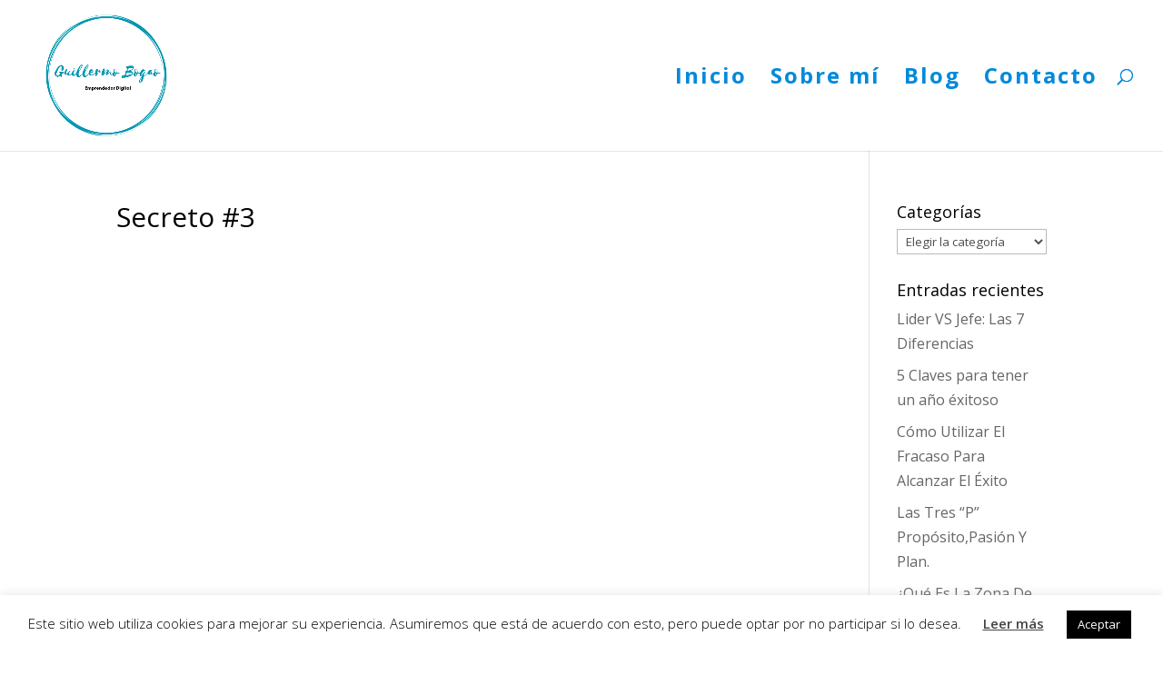

--- FILE ---
content_type: text/html; charset=utf-8
request_url: https://www.google.com/recaptcha/api2/aframe
body_size: 265
content:
<!DOCTYPE HTML><html><head><meta http-equiv="content-type" content="text/html; charset=UTF-8"></head><body><script nonce="cxTdbHDlCl0YcZGNa1p2Zg">/** Anti-fraud and anti-abuse applications only. See google.com/recaptcha */ try{var clients={'sodar':'https://pagead2.googlesyndication.com/pagead/sodar?'};window.addEventListener("message",function(a){try{if(a.source===window.parent){var b=JSON.parse(a.data);var c=clients[b['id']];if(c){var d=document.createElement('img');d.src=c+b['params']+'&rc='+(localStorage.getItem("rc::a")?sessionStorage.getItem("rc::b"):"");window.document.body.appendChild(d);sessionStorage.setItem("rc::e",parseInt(sessionStorage.getItem("rc::e")||0)+1);localStorage.setItem("rc::h",'1769562899789');}}}catch(b){}});window.parent.postMessage("_grecaptcha_ready", "*");}catch(b){}</script></body></html>